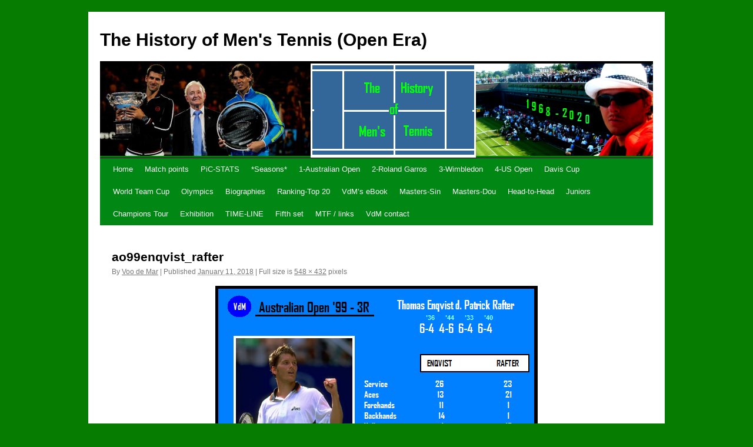

--- FILE ---
content_type: text/html; charset=UTF-8
request_url: http://voodemar.com/ao99enqvist_rafter/
body_size: 12240
content:
<!DOCTYPE html>
<html lang="en-US">
<head>
<meta charset="UTF-8" />
<title>
ao99enqvist_rafter | The History of Men&#039;s Tennis (Open Era)	</title>
<link rel="profile" href="https://gmpg.org/xfn/11" />
<link rel="stylesheet" type="text/css" media="all" href="http://voodemar.com/wp-content/themes/twentyten/style.css?ver=20190507" />
<link rel="pingback" href="http://voodemar.com/xmlrpc.php">
<meta name='robots' content='max-image-preview:large' />
<link rel="alternate" type="application/rss+xml" title="The History of Men&#039;s Tennis (Open Era) &raquo; Feed" href="http://voodemar.com/feed/" />
<link rel="alternate" type="application/rss+xml" title="The History of Men&#039;s Tennis (Open Era) &raquo; Comments Feed" href="http://voodemar.com/comments/feed/" />
<link rel="alternate" type="application/rss+xml" title="The History of Men&#039;s Tennis (Open Era) &raquo; ao99enqvist_rafter Comments Feed" href="http://voodemar.com/feed/?attachment_id=20651" />
<link rel="alternate" title="oEmbed (JSON)" type="application/json+oembed" href="http://voodemar.com/wp-json/oembed/1.0/embed?url=http%3A%2F%2Fvoodemar.com%2Fao99enqvist_rafter%2F" />
<link rel="alternate" title="oEmbed (XML)" type="text/xml+oembed" href="http://voodemar.com/wp-json/oembed/1.0/embed?url=http%3A%2F%2Fvoodemar.com%2Fao99enqvist_rafter%2F&#038;format=xml" />
<style id='wp-img-auto-sizes-contain-inline-css' type='text/css'>
img:is([sizes=auto i],[sizes^="auto," i]){contain-intrinsic-size:3000px 1500px}
/*# sourceURL=wp-img-auto-sizes-contain-inline-css */
</style>
<style id='wp-emoji-styles-inline-css' type='text/css'>

	img.wp-smiley, img.emoji {
		display: inline !important;
		border: none !important;
		box-shadow: none !important;
		height: 1em !important;
		width: 1em !important;
		margin: 0 0.07em !important;
		vertical-align: -0.1em !important;
		background: none !important;
		padding: 0 !important;
	}
/*# sourceURL=wp-emoji-styles-inline-css */
</style>
<style id='wp-block-library-inline-css' type='text/css'>
:root{--wp-block-synced-color:#7a00df;--wp-block-synced-color--rgb:122,0,223;--wp-bound-block-color:var(--wp-block-synced-color);--wp-editor-canvas-background:#ddd;--wp-admin-theme-color:#007cba;--wp-admin-theme-color--rgb:0,124,186;--wp-admin-theme-color-darker-10:#006ba1;--wp-admin-theme-color-darker-10--rgb:0,107,160.5;--wp-admin-theme-color-darker-20:#005a87;--wp-admin-theme-color-darker-20--rgb:0,90,135;--wp-admin-border-width-focus:2px}@media (min-resolution:192dpi){:root{--wp-admin-border-width-focus:1.5px}}.wp-element-button{cursor:pointer}:root .has-very-light-gray-background-color{background-color:#eee}:root .has-very-dark-gray-background-color{background-color:#313131}:root .has-very-light-gray-color{color:#eee}:root .has-very-dark-gray-color{color:#313131}:root .has-vivid-green-cyan-to-vivid-cyan-blue-gradient-background{background:linear-gradient(135deg,#00d084,#0693e3)}:root .has-purple-crush-gradient-background{background:linear-gradient(135deg,#34e2e4,#4721fb 50%,#ab1dfe)}:root .has-hazy-dawn-gradient-background{background:linear-gradient(135deg,#faaca8,#dad0ec)}:root .has-subdued-olive-gradient-background{background:linear-gradient(135deg,#fafae1,#67a671)}:root .has-atomic-cream-gradient-background{background:linear-gradient(135deg,#fdd79a,#004a59)}:root .has-nightshade-gradient-background{background:linear-gradient(135deg,#330968,#31cdcf)}:root .has-midnight-gradient-background{background:linear-gradient(135deg,#020381,#2874fc)}:root{--wp--preset--font-size--normal:16px;--wp--preset--font-size--huge:42px}.has-regular-font-size{font-size:1em}.has-larger-font-size{font-size:2.625em}.has-normal-font-size{font-size:var(--wp--preset--font-size--normal)}.has-huge-font-size{font-size:var(--wp--preset--font-size--huge)}.has-text-align-center{text-align:center}.has-text-align-left{text-align:left}.has-text-align-right{text-align:right}.has-fit-text{white-space:nowrap!important}#end-resizable-editor-section{display:none}.aligncenter{clear:both}.items-justified-left{justify-content:flex-start}.items-justified-center{justify-content:center}.items-justified-right{justify-content:flex-end}.items-justified-space-between{justify-content:space-between}.screen-reader-text{border:0;clip-path:inset(50%);height:1px;margin:-1px;overflow:hidden;padding:0;position:absolute;width:1px;word-wrap:normal!important}.screen-reader-text:focus{background-color:#ddd;clip-path:none;color:#444;display:block;font-size:1em;height:auto;left:5px;line-height:normal;padding:15px 23px 14px;text-decoration:none;top:5px;width:auto;z-index:100000}html :where(.has-border-color){border-style:solid}html :where([style*=border-top-color]){border-top-style:solid}html :where([style*=border-right-color]){border-right-style:solid}html :where([style*=border-bottom-color]){border-bottom-style:solid}html :where([style*=border-left-color]){border-left-style:solid}html :where([style*=border-width]){border-style:solid}html :where([style*=border-top-width]){border-top-style:solid}html :where([style*=border-right-width]){border-right-style:solid}html :where([style*=border-bottom-width]){border-bottom-style:solid}html :where([style*=border-left-width]){border-left-style:solid}html :where(img[class*=wp-image-]){height:auto;max-width:100%}:where(figure){margin:0 0 1em}html :where(.is-position-sticky){--wp-admin--admin-bar--position-offset:var(--wp-admin--admin-bar--height,0px)}@media screen and (max-width:600px){html :where(.is-position-sticky){--wp-admin--admin-bar--position-offset:0px}}

/*# sourceURL=wp-block-library-inline-css */
</style><style id='global-styles-inline-css' type='text/css'>
:root{--wp--preset--aspect-ratio--square: 1;--wp--preset--aspect-ratio--4-3: 4/3;--wp--preset--aspect-ratio--3-4: 3/4;--wp--preset--aspect-ratio--3-2: 3/2;--wp--preset--aspect-ratio--2-3: 2/3;--wp--preset--aspect-ratio--16-9: 16/9;--wp--preset--aspect-ratio--9-16: 9/16;--wp--preset--color--black: #000;--wp--preset--color--cyan-bluish-gray: #abb8c3;--wp--preset--color--white: #fff;--wp--preset--color--pale-pink: #f78da7;--wp--preset--color--vivid-red: #cf2e2e;--wp--preset--color--luminous-vivid-orange: #ff6900;--wp--preset--color--luminous-vivid-amber: #fcb900;--wp--preset--color--light-green-cyan: #7bdcb5;--wp--preset--color--vivid-green-cyan: #00d084;--wp--preset--color--pale-cyan-blue: #8ed1fc;--wp--preset--color--vivid-cyan-blue: #0693e3;--wp--preset--color--vivid-purple: #9b51e0;--wp--preset--color--blue: #0066cc;--wp--preset--color--medium-gray: #666;--wp--preset--color--light-gray: #f1f1f1;--wp--preset--gradient--vivid-cyan-blue-to-vivid-purple: linear-gradient(135deg,rgb(6,147,227) 0%,rgb(155,81,224) 100%);--wp--preset--gradient--light-green-cyan-to-vivid-green-cyan: linear-gradient(135deg,rgb(122,220,180) 0%,rgb(0,208,130) 100%);--wp--preset--gradient--luminous-vivid-amber-to-luminous-vivid-orange: linear-gradient(135deg,rgb(252,185,0) 0%,rgb(255,105,0) 100%);--wp--preset--gradient--luminous-vivid-orange-to-vivid-red: linear-gradient(135deg,rgb(255,105,0) 0%,rgb(207,46,46) 100%);--wp--preset--gradient--very-light-gray-to-cyan-bluish-gray: linear-gradient(135deg,rgb(238,238,238) 0%,rgb(169,184,195) 100%);--wp--preset--gradient--cool-to-warm-spectrum: linear-gradient(135deg,rgb(74,234,220) 0%,rgb(151,120,209) 20%,rgb(207,42,186) 40%,rgb(238,44,130) 60%,rgb(251,105,98) 80%,rgb(254,248,76) 100%);--wp--preset--gradient--blush-light-purple: linear-gradient(135deg,rgb(255,206,236) 0%,rgb(152,150,240) 100%);--wp--preset--gradient--blush-bordeaux: linear-gradient(135deg,rgb(254,205,165) 0%,rgb(254,45,45) 50%,rgb(107,0,62) 100%);--wp--preset--gradient--luminous-dusk: linear-gradient(135deg,rgb(255,203,112) 0%,rgb(199,81,192) 50%,rgb(65,88,208) 100%);--wp--preset--gradient--pale-ocean: linear-gradient(135deg,rgb(255,245,203) 0%,rgb(182,227,212) 50%,rgb(51,167,181) 100%);--wp--preset--gradient--electric-grass: linear-gradient(135deg,rgb(202,248,128) 0%,rgb(113,206,126) 100%);--wp--preset--gradient--midnight: linear-gradient(135deg,rgb(2,3,129) 0%,rgb(40,116,252) 100%);--wp--preset--font-size--small: 13px;--wp--preset--font-size--medium: 20px;--wp--preset--font-size--large: 36px;--wp--preset--font-size--x-large: 42px;--wp--preset--spacing--20: 0.44rem;--wp--preset--spacing--30: 0.67rem;--wp--preset--spacing--40: 1rem;--wp--preset--spacing--50: 1.5rem;--wp--preset--spacing--60: 2.25rem;--wp--preset--spacing--70: 3.38rem;--wp--preset--spacing--80: 5.06rem;--wp--preset--shadow--natural: 6px 6px 9px rgba(0, 0, 0, 0.2);--wp--preset--shadow--deep: 12px 12px 50px rgba(0, 0, 0, 0.4);--wp--preset--shadow--sharp: 6px 6px 0px rgba(0, 0, 0, 0.2);--wp--preset--shadow--outlined: 6px 6px 0px -3px rgb(255, 255, 255), 6px 6px rgb(0, 0, 0);--wp--preset--shadow--crisp: 6px 6px 0px rgb(0, 0, 0);}:where(.is-layout-flex){gap: 0.5em;}:where(.is-layout-grid){gap: 0.5em;}body .is-layout-flex{display: flex;}.is-layout-flex{flex-wrap: wrap;align-items: center;}.is-layout-flex > :is(*, div){margin: 0;}body .is-layout-grid{display: grid;}.is-layout-grid > :is(*, div){margin: 0;}:where(.wp-block-columns.is-layout-flex){gap: 2em;}:where(.wp-block-columns.is-layout-grid){gap: 2em;}:where(.wp-block-post-template.is-layout-flex){gap: 1.25em;}:where(.wp-block-post-template.is-layout-grid){gap: 1.25em;}.has-black-color{color: var(--wp--preset--color--black) !important;}.has-cyan-bluish-gray-color{color: var(--wp--preset--color--cyan-bluish-gray) !important;}.has-white-color{color: var(--wp--preset--color--white) !important;}.has-pale-pink-color{color: var(--wp--preset--color--pale-pink) !important;}.has-vivid-red-color{color: var(--wp--preset--color--vivid-red) !important;}.has-luminous-vivid-orange-color{color: var(--wp--preset--color--luminous-vivid-orange) !important;}.has-luminous-vivid-amber-color{color: var(--wp--preset--color--luminous-vivid-amber) !important;}.has-light-green-cyan-color{color: var(--wp--preset--color--light-green-cyan) !important;}.has-vivid-green-cyan-color{color: var(--wp--preset--color--vivid-green-cyan) !important;}.has-pale-cyan-blue-color{color: var(--wp--preset--color--pale-cyan-blue) !important;}.has-vivid-cyan-blue-color{color: var(--wp--preset--color--vivid-cyan-blue) !important;}.has-vivid-purple-color{color: var(--wp--preset--color--vivid-purple) !important;}.has-black-background-color{background-color: var(--wp--preset--color--black) !important;}.has-cyan-bluish-gray-background-color{background-color: var(--wp--preset--color--cyan-bluish-gray) !important;}.has-white-background-color{background-color: var(--wp--preset--color--white) !important;}.has-pale-pink-background-color{background-color: var(--wp--preset--color--pale-pink) !important;}.has-vivid-red-background-color{background-color: var(--wp--preset--color--vivid-red) !important;}.has-luminous-vivid-orange-background-color{background-color: var(--wp--preset--color--luminous-vivid-orange) !important;}.has-luminous-vivid-amber-background-color{background-color: var(--wp--preset--color--luminous-vivid-amber) !important;}.has-light-green-cyan-background-color{background-color: var(--wp--preset--color--light-green-cyan) !important;}.has-vivid-green-cyan-background-color{background-color: var(--wp--preset--color--vivid-green-cyan) !important;}.has-pale-cyan-blue-background-color{background-color: var(--wp--preset--color--pale-cyan-blue) !important;}.has-vivid-cyan-blue-background-color{background-color: var(--wp--preset--color--vivid-cyan-blue) !important;}.has-vivid-purple-background-color{background-color: var(--wp--preset--color--vivid-purple) !important;}.has-black-border-color{border-color: var(--wp--preset--color--black) !important;}.has-cyan-bluish-gray-border-color{border-color: var(--wp--preset--color--cyan-bluish-gray) !important;}.has-white-border-color{border-color: var(--wp--preset--color--white) !important;}.has-pale-pink-border-color{border-color: var(--wp--preset--color--pale-pink) !important;}.has-vivid-red-border-color{border-color: var(--wp--preset--color--vivid-red) !important;}.has-luminous-vivid-orange-border-color{border-color: var(--wp--preset--color--luminous-vivid-orange) !important;}.has-luminous-vivid-amber-border-color{border-color: var(--wp--preset--color--luminous-vivid-amber) !important;}.has-light-green-cyan-border-color{border-color: var(--wp--preset--color--light-green-cyan) !important;}.has-vivid-green-cyan-border-color{border-color: var(--wp--preset--color--vivid-green-cyan) !important;}.has-pale-cyan-blue-border-color{border-color: var(--wp--preset--color--pale-cyan-blue) !important;}.has-vivid-cyan-blue-border-color{border-color: var(--wp--preset--color--vivid-cyan-blue) !important;}.has-vivid-purple-border-color{border-color: var(--wp--preset--color--vivid-purple) !important;}.has-vivid-cyan-blue-to-vivid-purple-gradient-background{background: var(--wp--preset--gradient--vivid-cyan-blue-to-vivid-purple) !important;}.has-light-green-cyan-to-vivid-green-cyan-gradient-background{background: var(--wp--preset--gradient--light-green-cyan-to-vivid-green-cyan) !important;}.has-luminous-vivid-amber-to-luminous-vivid-orange-gradient-background{background: var(--wp--preset--gradient--luminous-vivid-amber-to-luminous-vivid-orange) !important;}.has-luminous-vivid-orange-to-vivid-red-gradient-background{background: var(--wp--preset--gradient--luminous-vivid-orange-to-vivid-red) !important;}.has-very-light-gray-to-cyan-bluish-gray-gradient-background{background: var(--wp--preset--gradient--very-light-gray-to-cyan-bluish-gray) !important;}.has-cool-to-warm-spectrum-gradient-background{background: var(--wp--preset--gradient--cool-to-warm-spectrum) !important;}.has-blush-light-purple-gradient-background{background: var(--wp--preset--gradient--blush-light-purple) !important;}.has-blush-bordeaux-gradient-background{background: var(--wp--preset--gradient--blush-bordeaux) !important;}.has-luminous-dusk-gradient-background{background: var(--wp--preset--gradient--luminous-dusk) !important;}.has-pale-ocean-gradient-background{background: var(--wp--preset--gradient--pale-ocean) !important;}.has-electric-grass-gradient-background{background: var(--wp--preset--gradient--electric-grass) !important;}.has-midnight-gradient-background{background: var(--wp--preset--gradient--midnight) !important;}.has-small-font-size{font-size: var(--wp--preset--font-size--small) !important;}.has-medium-font-size{font-size: var(--wp--preset--font-size--medium) !important;}.has-large-font-size{font-size: var(--wp--preset--font-size--large) !important;}.has-x-large-font-size{font-size: var(--wp--preset--font-size--x-large) !important;}
/*# sourceURL=global-styles-inline-css */
</style>

<style id='classic-theme-styles-inline-css' type='text/css'>
/*! This file is auto-generated */
.wp-block-button__link{color:#fff;background-color:#32373c;border-radius:9999px;box-shadow:none;text-decoration:none;padding:calc(.667em + 2px) calc(1.333em + 2px);font-size:1.125em}.wp-block-file__button{background:#32373c;color:#fff;text-decoration:none}
/*# sourceURL=/wp-includes/css/classic-themes.min.css */
</style>
<link rel='stylesheet' id='wp-pagenavi-css' href='http://voodemar.com/wp-content/plugins/wp-pagenavi/pagenavi-css.css?ver=2.70' type='text/css' media='all' />
<link rel='stylesheet' id='twentyten-block-style-css' href='http://voodemar.com/wp-content/themes/twentyten/blocks.css?ver=20181218' type='text/css' media='all' />
<style id='akismet-widget-style-inline-css' type='text/css'>

			.a-stats {
				--akismet-color-mid-green: #357b49;
				--akismet-color-white: #fff;
				--akismet-color-light-grey: #f6f7f7;

				max-width: 350px;
				width: auto;
			}

			.a-stats * {
				all: unset;
				box-sizing: border-box;
			}

			.a-stats strong {
				font-weight: 600;
			}

			.a-stats a.a-stats__link,
			.a-stats a.a-stats__link:visited,
			.a-stats a.a-stats__link:active {
				background: var(--akismet-color-mid-green);
				border: none;
				box-shadow: none;
				border-radius: 8px;
				color: var(--akismet-color-white);
				cursor: pointer;
				display: block;
				font-family: -apple-system, BlinkMacSystemFont, 'Segoe UI', 'Roboto', 'Oxygen-Sans', 'Ubuntu', 'Cantarell', 'Helvetica Neue', sans-serif;
				font-weight: 500;
				padding: 12px;
				text-align: center;
				text-decoration: none;
				transition: all 0.2s ease;
			}

			/* Extra specificity to deal with TwentyTwentyOne focus style */
			.widget .a-stats a.a-stats__link:focus {
				background: var(--akismet-color-mid-green);
				color: var(--akismet-color-white);
				text-decoration: none;
			}

			.a-stats a.a-stats__link:hover {
				filter: brightness(110%);
				box-shadow: 0 4px 12px rgba(0, 0, 0, 0.06), 0 0 2px rgba(0, 0, 0, 0.16);
			}

			.a-stats .count {
				color: var(--akismet-color-white);
				display: block;
				font-size: 1.5em;
				line-height: 1.4;
				padding: 0 13px;
				white-space: nowrap;
			}
		
/*# sourceURL=akismet-widget-style-inline-css */
</style>
<link rel="https://api.w.org/" href="http://voodemar.com/wp-json/" /><link rel="alternate" title="JSON" type="application/json" href="http://voodemar.com/wp-json/wp/v2/media/20651" /><link rel="EditURI" type="application/rsd+xml" title="RSD" href="http://voodemar.com/xmlrpc.php?rsd" />
<meta name="generator" content="WordPress 6.9" />
<link rel="canonical" href="http://voodemar.com/ao99enqvist_rafter/" />
<link rel='shortlink' href='http://wp.me/a1jUCE-5n5' />
<style type="text/css" id="custom-background-css">
body.custom-background { background-color: #067c00; }
</style>
			<style type="text/css" id="wp-custom-css">
			/* Change the color of the "PiC-STATS" menu item with higher specificity */
.menu-item a[href="https://voodemar.com/pic-stats/"] {
    color: red !important;
}/* Change the font color of the Tagline */
.site-description {
    color: #00FF00; 
/* Change font color for search */
.search-form input[type="text"] {
    color: #000; 
}		</style>
		</head>

<body class="attachment wp-singular attachment-template-default single single-attachment postid-20651 attachmentid-20651 attachment-bmp custom-background wp-theme-twentyten">
<div id="wrapper" class="hfeed">
	<div id="header">
		<div id="masthead">
			<div id="branding" role="banner">
								<div id="site-title">
					<span>
						<a href="http://voodemar.com/" title="The History of Men&#039;s Tennis (Open Era)" rel="home">The History of Men&#039;s Tennis (Open Era)</a>
					</span>
				</div>
				<div id="site-description">Voo de Mar</div>

									<img src="http://voodemar.com/wp-content/uploads/2020/11/cropped-2020_.bmp" width="940" height="160" alt="" />
								</div><!-- #branding -->

			<div id="access" role="navigation">
								<div class="skip-link screen-reader-text"><a href="#content" title="Skip to content">Skip to content</a></div>
				<div class="menu"><ul>
<li ><a href="http://voodemar.com/">Home</a></li><li class="page_item page-item-21542 page_item_has_children"><a href="http://voodemar.com/match-points-2/">Match points</a>
<ul class='children'>
	<li class="page_item page-item-21544"><a href="http://voodemar.com/match-points-2/2009-2000/">2009-2000</a></li>
	<li class="page_item page-item-21546"><a href="http://voodemar.com/match-points-2/2019-2010/">2019-2010</a></li>
	<li class="page_item page-item-21664"><a href="http://voodemar.com/match-points-2/2020-2/">2021-2020</a></li>
</ul>
</li>
<li class="page_item page-item-21502 page_item_has_children"><a href="http://voodemar.com/pic-stats/">PiC-STATS</a>
<ul class='children'>
	<li class="page_item page-item-21518"><a href="http://voodemar.com/pic-stats/1989-1974/">1989-1974</a></li>
	<li class="page_item page-item-21512"><a href="http://voodemar.com/pic-stats/1999-1990/">1999-1990</a></li>
	<li class="page_item page-item-21510"><a href="http://voodemar.com/pic-stats/2009-2000/">2009-2000</a></li>
	<li class="page_item page-item-21508"><a href="http://voodemar.com/pic-stats/2019-2010/">2019-2010</a></li>
	<li class="page_item page-item-21763"><a href="http://voodemar.com/pic-stats/2020-2/">2026-2020</a></li>
</ul>
</li>
<li class="page_item page-item-7116 page_item_has_children"><a href="http://voodemar.com/seasons/">*Seasons*</a>
<ul class='children'>
	<li class="page_item page-item-7315"><a href="http://voodemar.com/seasons/2010-2/">2010 timeline</a></li>
	<li class="page_item page-item-1257"><a href="http://voodemar.com/seasons/11-2/">2011 &#8211; FULL</a></li>
	<li class="page_item page-item-6155"><a href="http://voodemar.com/seasons/12-season/">2012 &#8211; FULL</a></li>
	<li class="page_item page-item-11618"><a href="http://voodemar.com/seasons/2013-2/">2013 &#8211; first half</a></li>
	<li class="page_item page-item-18401"><a href="http://voodemar.com/seasons/2014-2/">2014 timeline</a></li>
	<li class="page_item page-item-19545"><a href="http://voodemar.com/seasons/2015-timeline/">2015 timeline</a></li>
	<li class="page_item page-item-25992"><a href="http://voodemar.com/seasons/2023-1993/">2023 (1993)</a></li>
</ul>
</li>
<li class="page_item page-item-602 page_item_has_children"><a href="http://voodemar.com/ao/">1-Australian Open</a>
<ul class='children'>
	<li class="page_item page-item-11534"><a href="http://voodemar.com/ao/1969-1979-summary/">1969-1979 (AO summary)</a></li>
	<li class="page_item page-item-7489"><a href="http://voodemar.com/ao/1980-1987/">1980-1987 (finals)</a></li>
	<li class="page_item page-item-11766"><a href="http://voodemar.com/ao/1988-2/">1988 &#8211; 1989, Australian Open</a></li>
	<li class="page_item page-item-11563"><a href="http://voodemar.com/ao/1990-2/">1990 &#8211; 1991, Australian Open</a></li>
	<li class="page_item page-item-7372"><a href="http://voodemar.com/ao/1992-2/">1992 &#8211; 1993, Australian Open</a></li>
	<li class="page_item page-item-9586"><a href="http://voodemar.com/ao/1994-2/">1994 &#8211; 1995, Australian Open</a></li>
	<li class="page_item page-item-10524"><a href="http://voodemar.com/ao/1996-2/">1996 &#8211; 1997, Australian Open</a></li>
	<li class="page_item page-item-7272"><a href="http://voodemar.com/ao/1998-2/">1998 &#8211; 1999, Australian Open</a></li>
	<li class="page_item page-item-13840"><a href="http://voodemar.com/ao/australian-open-2000/">2000 &#8211; 2001, Australian Open</a></li>
	<li class="page_item page-item-11068"><a href="http://voodemar.com/ao/ao2003/">2002 &#8211; 2003, Australian Open</a></li>
	<li class="page_item page-item-15600"><a href="http://voodemar.com/ao/2004-2005-australian-open/">2004 &#8211; 2005, Australian Open</a></li>
	<li class="page_item page-item-11628"><a href="http://voodemar.com/ao/2006-3/">2006 &#8211; 2007, Australian Open</a></li>
	<li class="page_item page-item-11707"><a href="http://voodemar.com/ao/2008-2/">2008, Australian Open</a></li>
	<li class="page_item page-item-16014"><a href="http://voodemar.com/ao/2009-australian-open/">2009, Australian Open</a></li>
	<li class="page_item page-item-16212"><a href="http://voodemar.com/ao/2010-australian-open/">2010, Australian Open</a></li>
	<li class="page_item page-item-16814"><a href="http://voodemar.com/ao/2011-2013-australian-open/">2011 &#8211; 2013, Australian Open</a></li>
	<li class="page_item page-item-17175"><a href="http://voodemar.com/ao/australian-open/">2014, Australian Open</a></li>
	<li class="page_item page-item-18547"><a href="http://voodemar.com/ao/2015-australian-open/">2015, Australian Open</a></li>
	<li class="page_item page-item-19667"><a href="http://voodemar.com/ao/2016-australian-open/">2016, Australian Open</a></li>
	<li class="page_item page-item-20534"><a href="http://voodemar.com/ao/2017-australian-open/">2017, Australian Open</a></li>
	<li class="page_item page-item-20677"><a href="http://voodemar.com/ao/australian-open-2018/">2018, Australian Open</a></li>
	<li class="page_item page-item-21210"><a href="http://voodemar.com/ao/2019-australian-open/">2019, Australian Open</a></li>
	<li class="page_item page-item-21811"><a href="http://voodemar.com/ao/2020-australian-open/">2020, Australian Open</a></li>
</ul>
</li>
<li class="page_item page-item-1898 page_item_has_children"><a href="http://voodemar.com/rg/">2-Roland Garros</a>
<ul class='children'>
	<li class="page_item page-item-11398"><a href="http://voodemar.com/rg/1968-1979-summary/">1968-1979 (RG summary)</a></li>
	<li class="page_item page-item-11866"><a href="http://voodemar.com/rg/1980-2/">1980 &#8211; 1981, Roland Garros</a></li>
	<li class="page_item page-item-7120"><a href="http://voodemar.com/rg/roland-garros-80-83/">1982 &#8211; 1983, Roland Garros</a></li>
	<li class="page_item page-item-11170"><a href="http://voodemar.com/rg/1985-2/">1984 &#8211; 1985, Roland Garros</a></li>
	<li class="page_item page-item-12394"><a href="http://voodemar.com/rg/1986-2/">1986 &#8211; 1987, Roland Garros</a></li>
	<li class="page_item page-item-7250"><a href="http://voodemar.com/rg/1989-2/">1988 &#8211; 1989, Roland Garros</a></li>
	<li class="page_item page-item-7676"><a href="http://voodemar.com/rg/1990-2/">1990 &#8211; 1991, Roland Garros</a></li>
	<li class="page_item page-item-7658"><a href="http://voodemar.com/rg/1993-2/">1992 &#8211; 1993, Roland Garros</a></li>
	<li class="page_item page-item-9927"><a href="http://voodemar.com/rg/1995-2/">1994 &#8211; 1995, Roland Garros</a></li>
	<li class="page_item page-item-7670"><a href="http://voodemar.com/rg/1997-2/">1996 &#8211; 1997, Roland Garros</a></li>
	<li class="page_item page-item-11020"><a href="http://voodemar.com/rg/1998-2/">1998 &#8211; 1999, Roland Garros</a></li>
	<li class="page_item page-item-12119"><a href="http://voodemar.com/rg/2000-2/">2000 &#8211; 2001, Roland Garros</a></li>
	<li class="page_item page-item-10423"><a href="http://voodemar.com/rg/2003-2/">2002 &#8211; 2003, Roland Garros</a></li>
	<li class="page_item page-item-12806"><a href="http://voodemar.com/rg/2005-roland-garros/">2004 &#8211; 2005, Roland Garros</a></li>
	<li class="page_item page-item-14371"><a href="http://voodemar.com/rg/2006-roland-garros/">2006 &#8211; 2007, Roland Garros</a></li>
	<li class="page_item page-item-14442"><a href="http://voodemar.com/rg/2008-roland-garros/">2008, Roland Garros</a></li>
	<li class="page_item page-item-16082"><a href="http://voodemar.com/rg/2009-roland-garros/">2009, Roland Garros</a></li>
	<li class="page_item page-item-16281"><a href="http://voodemar.com/rg/2010-roland-garros/">2010, Roland Garros</a></li>
	<li class="page_item page-item-16830"><a href="http://voodemar.com/rg/2011-2013-roland-garros/">2011 &#8211; 2013, Roland Garros</a></li>
	<li class="page_item page-item-17535"><a href="http://voodemar.com/rg/2014-roland-garros/">2014, Roland Garros</a></li>
	<li class="page_item page-item-18939"><a href="http://voodemar.com/rg/2015-roland-garros/">2015, Roland Garros</a></li>
	<li class="page_item page-item-20128"><a href="http://voodemar.com/rg/2016-roland-garros/">2016, Roland Garros</a></li>
	<li class="page_item page-item-20565"><a href="http://voodemar.com/rg/2017-roland-garros/">2017, Roland Garros</a></li>
	<li class="page_item page-item-20859"><a href="http://voodemar.com/rg/20859-2/">2018, Roland Garros</a></li>
	<li class="page_item page-item-21394"><a href="http://voodemar.com/rg/2019-roland-garros/">2019, Roland Garros</a></li>
	<li class="page_item page-item-23494"><a href="http://voodemar.com/rg/2020-roland-garros/">2020, Roland Garros</a></li>
</ul>
</li>
<li class="page_item page-item-2631 page_item_has_children"><a href="http://voodemar.com/wb/">3-Wimbledon</a>
<ul class='children'>
	<li class="page_item page-item-12326"><a href="http://voodemar.com/wb/1968-79-summary/">1968-1979 (WB summary)</a></li>
	<li class="page_item page-item-7550"><a href="http://voodemar.com/wb/1980-2/">1980 &#8211; 1981, Wimbledon</a></li>
	<li class="page_item page-item-11113"><a href="http://voodemar.com/wb/1982-2/">1982 &#8211; 1983, Wimbledon</a></li>
	<li class="page_item page-item-7742"><a href="http://voodemar.com/wb/1985-2/">1984 &#8211; 1985, Wimbledon</a></li>
	<li class="page_item page-item-7124"><a href="http://voodemar.com/wb/1987-2/">1986 &#8211; 1987, Wimbledon</a></li>
	<li class="page_item page-item-10886"><a href="http://voodemar.com/wb/1988-2/">1988 &#8211; 1989, Wimbledon</a></li>
	<li class="page_item page-item-9099"><a href="http://voodemar.com/wb/1991-2/">1990 &#8211; 1991, Wimbledon</a></li>
	<li class="page_item page-item-12439"><a href="http://voodemar.com/wb/1992-2/">1992 &#8211; 1993, Wimbledon</a></li>
	<li class="page_item page-item-13485"><a href="http://voodemar.com/wb/1994-wimbledon/">1994 &#8211; 1995, Wimbledon</a></li>
	<li class="page_item page-item-8678"><a href="http://voodemar.com/wb/1996-2/">1996 &#8211; 1997, Wimbledon</a></li>
	<li class="page_item page-item-7262"><a href="http://voodemar.com/wb/1998-2/">1998 &#8211; 1999, Wimbledon</a></li>
	<li class="page_item page-item-15756"><a href="http://voodemar.com/wb/2000-2001-wimbledon/">2000 &#8211; 2001, Wimbledon</a></li>
	<li class="page_item page-item-11469"><a href="http://voodemar.com/wb/2003-2/">2002 &#8211; 2003, Wimbledon</a></li>
	<li class="page_item page-item-12855"><a href="http://voodemar.com/wb/2004-2005-wimbledon/">2004 &#8211; 2005, Wimbledon</a></li>
	<li class="page_item page-item-14829"><a href="http://voodemar.com/wb/2006-2007-wimbledon/">2006 &#8211; 2007, Wimbledon</a></li>
	<li class="page_item page-item-14894"><a href="http://voodemar.com/wb/2008-wimbledon/">2008, Wimbledon</a></li>
	<li class="page_item page-item-16153"><a href="http://voodemar.com/wb/2009-wimbledon/">2009, Wimbledon</a></li>
	<li class="page_item page-item-16300"><a href="http://voodemar.com/wb/2010-wimbledon/">2010, Wimbledon</a></li>
	<li class="page_item page-item-16848"><a href="http://voodemar.com/wb/2011-2013-wimbledon/">2011 &#8211; 2013, Wimbledon</a></li>
	<li class="page_item page-item-17683"><a href="http://voodemar.com/wb/2014-wimbledon/">2014, Wimbledon</a></li>
	<li class="page_item page-item-19054"><a href="http://voodemar.com/wb/2015-wimbledon/">2015, Wimbledon</a></li>
	<li class="page_item page-item-20157"><a href="http://voodemar.com/wb/2016-wimbledon/">2016, Wimbledon</a></li>
	<li class="page_item page-item-20590"><a href="http://voodemar.com/wb/2017-wimbledon/">2017, Wimbledon</a></li>
	<li class="page_item page-item-20887"><a href="http://voodemar.com/wb/2018-wimbledon/">2018, Wimbledon</a></li>
	<li class="page_item page-item-21422"><a href="http://voodemar.com/wb/2019-wimbledon/">2019, Wimbledon</a></li>
</ul>
</li>
<li class="page_item page-item-3186 page_item_has_children"><a href="http://voodemar.com/uo/">4-US Open</a>
<ul class='children'>
	<li class="page_item page-item-12306"><a href="http://voodemar.com/uo/1968-1979-summary/">1968-1979 (UO summary)</a></li>
	<li class="page_item page-item-10223"><a href="http://voodemar.com/uo/1981-2/">1980 &#8211; 1981, US Open</a></li>
	<li class="page_item page-item-7258"><a href="http://voodemar.com/uo/1983-2/">1982 &#8211; 1983, US Open</a></li>
	<li class="page_item page-item-7680"><a href="http://voodemar.com/uo/1984-2/">1984 &#8211; 1985, US Open</a></li>
	<li class="page_item page-item-9140"><a href="http://voodemar.com/uo/1986-2/">1986 &#8211; 1987, US Open</a></li>
	<li class="page_item page-item-12560"><a href="http://voodemar.com/uo/1989-2/">1988 &#8211; 1989, US Open</a></li>
	<li class="page_item page-item-8762"><a href="http://voodemar.com/uo/1990-9/">1990 &#8211; 1991, US Open</a></li>
	<li class="page_item page-item-12272"><a href="http://voodemar.com/uo/1993-2/">1992 &#8211; 1993, US Open</a></li>
	<li class="page_item page-item-11200"><a href="http://voodemar.com/uo/1994-2/">1994 &#8211; 1995, US Open</a></li>
	<li class="page_item page-item-7890"><a href="http://voodemar.com/uo/1997-2/">1996 &#8211; 1997, US Open</a></li>
	<li class="page_item page-item-7127"><a href="http://voodemar.com/uo/1999-2/">1998 &#8211; 1999, US Open</a></li>
	<li class="page_item page-item-13181"><a href="http://voodemar.com/uo/2000-us-open/">2000 &#8211; 2001, US Open</a></li>
	<li class="page_item page-item-9458"><a href="http://voodemar.com/uo/2003-2/">2002 &#8211; 2003, US Open</a></li>
	<li class="page_item page-item-15164"><a href="http://voodemar.com/uo/us-open-2004/">2004 &#8211; 2005, US Open</a></li>
	<li class="page_item page-item-15289"><a href="http://voodemar.com/uo/2007-us-open/">2006 &#8211; 2007, US Open</a></li>
	<li class="page_item page-item-15326"><a href="http://voodemar.com/uo/2008-us-open/">2008, US Open</a></li>
	<li class="page_item page-item-15378"><a href="http://voodemar.com/uo/2009-us-open/">2009, US Open</a></li>
	<li class="page_item page-item-16307"><a href="http://voodemar.com/uo/2010-us-open/">2010, US Open</a></li>
	<li class="page_item page-item-16950"><a href="http://voodemar.com/uo/2011-2013-us-open/">2011 &#8211; 2013, US Open</a></li>
	<li class="page_item page-item-17954"><a href="http://voodemar.com/uo/2014-us-open/">2014, US Open</a></li>
	<li class="page_item page-item-19245"><a href="http://voodemar.com/uo/2015-us-open/">2015, US Open</a></li>
	<li class="page_item page-item-20192"><a href="http://voodemar.com/uo/2016-us-open/">2016, US Open</a></li>
	<li class="page_item page-item-20617"><a href="http://voodemar.com/uo/2017-us-open/">2017, US Open</a></li>
	<li class="page_item page-item-20961"><a href="http://voodemar.com/uo/2018-us-open/">2018, US Open</a></li>
	<li class="page_item page-item-21571"><a href="http://voodemar.com/uo/2019-us-open/">2019, US Open</a></li>
	<li class="page_item page-item-23191"><a href="http://voodemar.com/uo/us-open-2020/">2020, US Open</a></li>
</ul>
</li>
<li class="page_item page-item-194 page_item_has_children"><a href="http://voodemar.com/dc/">Davis Cup</a>
<ul class='children'>
	<li class="page_item page-item-21140"><a href="http://voodemar.com/dc/1968-1979/">1968-1979</a></li>
	<li class="page_item page-item-21142"><a href="http://voodemar.com/dc/1980-1989/">1980-1989</a></li>
	<li class="page_item page-item-21145"><a href="http://voodemar.com/dc/1990-1999/">1990-1999</a></li>
	<li class="page_item page-item-21147"><a href="http://voodemar.com/dc/2000-2009/">2000-2009</a></li>
	<li class="page_item page-item-21149"><a href="http://voodemar.com/dc/2010-2019/">2010-2019</a></li>
</ul>
</li>
<li class="page_item page-item-275 page_item_has_children"><a href="http://voodemar.com/wtc/">World Team Cup</a>
<ul class='children'>
	<li class="page_item page-item-15009"><a href="http://voodemar.com/wtc/1978-1983/">1978-1983</a></li>
	<li class="page_item page-item-15081"><a href="http://voodemar.com/wtc/1984-1990/">1984-1990</a></li>
	<li class="page_item page-item-15058"><a href="http://voodemar.com/wtc/1991-1994/">1991-1996</a></li>
	<li class="page_item page-item-15017"><a href="http://voodemar.com/wtc/1998-2/">1997-2002</a></li>
	<li class="page_item page-item-17061"><a href="http://voodemar.com/wtc/2003-2007/">2003-2007</a></li>
	<li class="page_item page-item-17064"><a href="http://voodemar.com/wtc/2008-2012/">2008-2012</a></li>
</ul>
</li>
<li class="page_item page-item-6442 page_item_has_children"><a href="http://voodemar.com/olympics/">Olympics</a>
<ul class='children'>
	<li class="page_item page-item-7522"><a href="http://voodemar.com/olympics/1988-1992/">1988 and 1992</a></li>
	<li class="page_item page-item-7556"><a href="http://voodemar.com/olympics/1996-2000/">1996 and 2000</a></li>
	<li class="page_item page-item-7713"><a href="http://voodemar.com/olympics/2004-2008/">2004 and 2008</a></li>
</ul>
</li>
<li class="page_item page-item-3468 page_item_has_children"><a href="http://voodemar.com/pl/">Biographies</a>
<ul class='children'>
	<li class="page_item page-item-29208"><a href="http://voodemar.com/pl/born-in-the-70s/">&#8230;from J.McEnroe to Nishikori&#8230;</a></li>
	<li class="page_item page-item-33645"><a href="http://voodemar.com/pl/statistical-appendix-to-bios/">Statistical appendix to bios</a></li>
	<li class="page_item page-item-27328"><a href="http://voodemar.com/pl/swedish-power-in-the-80s/">Swedish power in the 80s (born in the 60s)</a></li>
</ul>
</li>
<li class="page_item page-item-10172 page_item_has_children"><a href="http://voodemar.com/ranking-top-20/">Ranking-Top 20</a>
<ul class='children'>
	<li class="page_item page-item-21099"><a href="http://voodemar.com/ranking-top-20/1979-1973/">1979-1973</a></li>
	<li class="page_item page-item-21117"><a href="http://voodemar.com/ranking-top-20/1989-1980/">1989-1980</a></li>
	<li class="page_item page-item-21115"><a href="http://voodemar.com/ranking-top-20/1999-1990/">1999-1990</a></li>
	<li class="page_item page-item-21113"><a href="http://voodemar.com/ranking-top-20/2009-2000/">2009-2000</a></li>
	<li class="page_item page-item-21101"><a href="http://voodemar.com/ranking-top-20/2019-2010/">2019-2010</a></li>
	<li class="page_item page-item-29122"><a href="http://voodemar.com/ranking-top-20/2023-2020/">2025-2020</a></li>
</ul>
</li>
<li class="page_item page-item-699"><a href="http://voodemar.com/ebook-2/">VdM&#8217;s eBook</a></li>
<li class="page_item page-item-4205 page_item_has_children"><a href="http://voodemar.com/masters-s/">Masters-Sin</a>
<ul class='children'>
	<li class="page_item page-item-21059"><a href="http://voodemar.com/masters-s/1970-79/">1970-1979</a></li>
	<li class="page_item page-item-21061"><a href="http://voodemar.com/masters-s/1980-89/">1980-1989</a></li>
	<li class="page_item page-item-21063"><a href="http://voodemar.com/masters-s/1990-99/">1990-1999</a></li>
	<li class="page_item page-item-21065"><a href="http://voodemar.com/masters-s/2000-09/">2000-2009</a></li>
	<li class="page_item page-item-21067"><a href="http://voodemar.com/masters-s/2010-19/">2010-2019</a></li>
	<li class="page_item page-item-21521"><a href="http://voodemar.com/masters-s/pic-stats-of-masters-1k/">Pic-stats of Masters 1K: 1986-2020</a></li>
	<li class="page_item page-item-21525"><a href="http://voodemar.com/masters-s/pic-stats-of-masters-olympics-gsc/">Pic-stats of the biggest non-Slam events</a></li>
	<li class="page_item page-item-27074"><a href="http://voodemar.com/masters-s/young-masters/">Young Masters</a></li>
</ul>
</li>
<li class="page_item page-item-4271"><a href="http://voodemar.com/masters-d/">Masters-Dou</a></li>
<li class="page_item page-item-1108"><a href="http://voodemar.com/h2h/">Head-to-Head</a></li>
<li class="page_item page-item-4129 page_item_has_children"><a href="http://voodemar.com/juniors/">Juniors</a>
<ul class='children'>
	<li class="page_item page-item-11265"><a href="http://voodemar.com/juniors/1981-1989/">&#8230;1981-1989&#8230; (results)</a></li>
	<li class="page_item page-item-11270"><a href="http://voodemar.com/juniors/1990-1999/">&#8230;1990-1999&#8230; (results)</a></li>
	<li class="page_item page-item-11274"><a href="http://voodemar.com/juniors/2000-2009/">&#8230;2000-2009&#8230; (results)</a></li>
	<li class="page_item page-item-11281"><a href="http://voodemar.com/juniors/2010-2012/">&#8230;2010-2014&#8230; (results)</a></li>
</ul>
</li>
<li class="page_item page-item-906 page_item_has_children"><a href="http://voodemar.com/ct/">Champions Tour</a>
<ul class='children'>
	<li class="page_item page-item-11247"><a href="http://voodemar.com/ct/2004-2006/">&#8230;2004-2006&#8230; (results)</a></li>
	<li class="page_item page-item-11249"><a href="http://voodemar.com/ct/2007-2009/">&#8230;2007-2009&#8230; (results)</a></li>
	<li class="page_item page-item-11251"><a href="http://voodemar.com/ct/2010-2012/">&#8230;2010-2012&#8230; (results)</a></li>
</ul>
</li>
<li class="page_item page-item-23 page_item_has_children"><a href="http://voodemar.com/exhibition/">Exhibition</a>
<ul class='children'>
	<li class="page_item page-item-11816"><a href="http://voodemar.com/exhibition/2000-2004/">Kooyong 2000-2004</a></li>
	<li class="page_item page-item-11822"><a href="http://voodemar.com/exhibition/2005-2009/">Kooyong 2005-2009</a></li>
	<li class="page_item page-item-11828"><a href="http://voodemar.com/exhibition/11828-2/">Kooyong 2010-2014</a></li>
</ul>
</li>
<li class="page_item page-item-1307 page_item_has_children"><a href="http://voodemar.com/t-line/">TIME-LINE</a>
<ul class='children'>
	<li class="page_item page-item-26193"><a href="http://voodemar.com/t-line/decade-70s/">Decade 1970s</a></li>
	<li class="page_item page-item-26195"><a href="http://voodemar.com/t-line/decade-80s/">Decade 1980s</a></li>
	<li class="page_item page-item-26199"><a href="http://voodemar.com/t-line/decade-90s/">Decade 1990s</a></li>
	<li class="page_item page-item-26202"><a href="http://voodemar.com/t-line/decade-00s/">Decade 2000s</a></li>
	<li class="page_item page-item-26205"><a href="http://voodemar.com/t-line/decade-10s/">Decade 2010s</a></li>
	<li class="page_item page-item-26328"><a href="http://voodemar.com/t-line/decade-2020s/">Decade 2020s</a></li>
	<li class="page_item page-item-16500"><a href="http://voodemar.com/t-line/stream-of-t-consciousness/">Stream of TE-coÑsc!ouSneß &#8217;13</a></li>
</ul>
</li>
<li class="page_item page-item-16"><a href="http://voodemar.com/5-setter/">Fifth set</a></li>
<li class="page_item page-item-2656"><a href="http://voodemar.com/mtf/">MTF / links</a></li>
<li class="page_item page-item-2 page_item_has_children"><a href="http://voodemar.com/about/">VdM contact</a>
<ul class='children'>
	<li class="page_item page-item-9632"><a href="http://voodemar.com/about/gallery/">VdM gallery</a></li>
</ul>
</li>
</ul></div>
			</div><!-- #access -->
		</div><!-- #masthead -->
	</div><!-- #header -->

	<div id="main">

		<div id="container" class="single-attachment">
			<div id="content" role="main">

			

				
					<div id="post-20651" class="post-20651 attachment type-attachment status-inherit hentry">
					<h2 class="entry-title">ao99enqvist_rafter</h2>

					<div class="entry-meta">
						<span class="meta-prep meta-prep-author">By</span> <span class="author vcard"><a class="url fn n" href="http://voodemar.com/author/admin/" title="View all posts by Voo de Mar" rel="author">Voo de Mar</a></span>							<span class="meta-sep">|</span>
							<span class="meta-prep meta-prep-entry-date">Published</span> <span class="entry-date"><abbr class="published" title="12:55 am">January 11, 2018</abbr></span> <span class="meta-sep">|</span> Full size is <a href="http://voodemar.com/wp-content/uploads/2018/01/ao99enqvist_rafter.bmp" title="Link to full-size image">548 &times; 432</a> pixels													</div><!-- .entry-meta -->

						<div class="entry-content">
						<div class="entry-attachment">
								<p class="attachment"><a href="http://voodemar.com/ao00arazi_escude/" title="ao99enqvist_rafter" rel="attachment">
							<img width="548" height="432" src="http://voodemar.com/wp-content/uploads/2018/01/ao99enqvist_rafter.bmp" class="attachment-900x900 size-900x900" alt="" decoding="async" fetchpriority="high" srcset="http://voodemar.com/wp-content/uploads/2018/01/ao99enqvist_rafter.bmp 548w, http://voodemar.com/wp-content/uploads/2018/01/ao99enqvist_rafter-300x236.bmp 300w" sizes="(max-width: 548px) 100vw, 548px" />							</a></p>

							<div id="nav-below" class="navigation">
							<div class="nav-previous"><a href='http://voodemar.com/ao97sampras_hrbaty/'>ao97sampras_hrbaty</a></div>
							<div class="nav-next"><a href='http://voodemar.com/ao00arazi_escude/'>ao00arazi_escude</a></div>
						</div><!-- #nav-below -->
								</div><!-- .entry-attachment -->
						<div class="entry-caption">
						</div>

		<h6>Stats of the last three sets; number of aces, double faults &#038; break points valid for the entire contest</p>
<h5>Points won by each set: [ &#8230;, 31-40, 28-24, 31-30 ]<br />
Points won directly behind the serve:<br />
31 % Enqvist – 32 of 103<br />
48 % Rafter – 39 of 81</p>
<p><em>Winners by set: </em>Enqvist &#8211; 53 (14, 11, 10, 18), Rafter &#8211; 40 (9, 11, 10, 10)</p>
<p>Rafter [4] notched his best Aussie Open result in 2001 (semifinal), but he was the main favorite to claim the title two years earlier, after withdrawal of Sampras &#038; Rios (two best players of 1998). He played really good match in the third round, but Enqvist [21] was simply on fire then. The Australian played only 3 weak service games out of 20, but the problem was that he lost his serve every time Enqvist created break points, and it happened in three different sets of that 2-hour 33-minute encounter. The Swede faced 6 out of 7 break points in the 2nd set when he committed 6 out of his 9 double faults. He was in troubles for the last time serving at 4:3 in the 4th set, led 40/15 to save a break point.</p>
		
					</div><!-- .entry-content -->

					<div class="entry-utility">
						Bookmark the <a href="http://voodemar.com/ao99enqvist_rafter/" title="Permalink to ao99enqvist_rafter" rel="bookmark">permalink</a>.											</div><!-- .entry-utility -->
				</div><!-- #post-20651 -->

		
			<div id="comments">



	<div id="respond" class="comment-respond">
		<h3 id="reply-title" class="comment-reply-title">Leave a Reply <small><a rel="nofollow" id="cancel-comment-reply-link" href="/ao99enqvist_rafter/#respond" style="display:none;">Cancel reply</a></small></h3><p class="must-log-in">You must be <a href="http://voodemar.com/wp-login.php?redirect_to=http%3A%2F%2Fvoodemar.com%2Fao99enqvist_rafter%2F">logged in</a> to post a comment.</p>	</div><!-- #respond -->
	
</div><!-- #comments -->


			</div><!-- #content -->
		</div><!-- #container -->

	</div><!-- #main -->

	<div id="footer" role="contentinfo">
		<div id="colophon">



			<div id="site-info">
				<a href="http://voodemar.com/" title="The History of Men&#039;s Tennis (Open Era)" rel="home">
					The History of Men&#039;s Tennis (Open Era)				</a>
							</div><!-- #site-info -->

			<div id="site-generator">
								<a href="https://wordpress.org/" class="imprint" title="Semantic Personal Publishing Platform">
					Proudly powered by WordPress.				</a>
			</div><!-- #site-generator -->

		</div><!-- #colophon -->
	</div><!-- #footer -->

</div><!-- #wrapper -->

<script type="speculationrules">
{"prefetch":[{"source":"document","where":{"and":[{"href_matches":"/*"},{"not":{"href_matches":["/wp-*.php","/wp-admin/*","/wp-content/uploads/*","/wp-content/*","/wp-content/plugins/*","/wp-content/themes/twentyten/*","/*\\?(.+)"]}},{"not":{"selector_matches":"a[rel~=\"nofollow\"]"}},{"not":{"selector_matches":".no-prefetch, .no-prefetch a"}}]},"eagerness":"conservative"}]}
</script>
<script type="text/javascript" src="http://voodemar.com/wp-includes/js/comment-reply.min.js?ver=6.9" id="comment-reply-js" async="async" data-wp-strategy="async" fetchpriority="low"></script>
<script id="wp-emoji-settings" type="application/json">
{"baseUrl":"https://s.w.org/images/core/emoji/17.0.2/72x72/","ext":".png","svgUrl":"https://s.w.org/images/core/emoji/17.0.2/svg/","svgExt":".svg","source":{"concatemoji":"http://voodemar.com/wp-includes/js/wp-emoji-release.min.js?ver=6.9"}}
</script>
<script type="module">
/* <![CDATA[ */
/*! This file is auto-generated */
const a=JSON.parse(document.getElementById("wp-emoji-settings").textContent),o=(window._wpemojiSettings=a,"wpEmojiSettingsSupports"),s=["flag","emoji"];function i(e){try{var t={supportTests:e,timestamp:(new Date).valueOf()};sessionStorage.setItem(o,JSON.stringify(t))}catch(e){}}function c(e,t,n){e.clearRect(0,0,e.canvas.width,e.canvas.height),e.fillText(t,0,0);t=new Uint32Array(e.getImageData(0,0,e.canvas.width,e.canvas.height).data);e.clearRect(0,0,e.canvas.width,e.canvas.height),e.fillText(n,0,0);const a=new Uint32Array(e.getImageData(0,0,e.canvas.width,e.canvas.height).data);return t.every((e,t)=>e===a[t])}function p(e,t){e.clearRect(0,0,e.canvas.width,e.canvas.height),e.fillText(t,0,0);var n=e.getImageData(16,16,1,1);for(let e=0;e<n.data.length;e++)if(0!==n.data[e])return!1;return!0}function u(e,t,n,a){switch(t){case"flag":return n(e,"\ud83c\udff3\ufe0f\u200d\u26a7\ufe0f","\ud83c\udff3\ufe0f\u200b\u26a7\ufe0f")?!1:!n(e,"\ud83c\udde8\ud83c\uddf6","\ud83c\udde8\u200b\ud83c\uddf6")&&!n(e,"\ud83c\udff4\udb40\udc67\udb40\udc62\udb40\udc65\udb40\udc6e\udb40\udc67\udb40\udc7f","\ud83c\udff4\u200b\udb40\udc67\u200b\udb40\udc62\u200b\udb40\udc65\u200b\udb40\udc6e\u200b\udb40\udc67\u200b\udb40\udc7f");case"emoji":return!a(e,"\ud83e\u1fac8")}return!1}function f(e,t,n,a){let r;const o=(r="undefined"!=typeof WorkerGlobalScope&&self instanceof WorkerGlobalScope?new OffscreenCanvas(300,150):document.createElement("canvas")).getContext("2d",{willReadFrequently:!0}),s=(o.textBaseline="top",o.font="600 32px Arial",{});return e.forEach(e=>{s[e]=t(o,e,n,a)}),s}function r(e){var t=document.createElement("script");t.src=e,t.defer=!0,document.head.appendChild(t)}a.supports={everything:!0,everythingExceptFlag:!0},new Promise(t=>{let n=function(){try{var e=JSON.parse(sessionStorage.getItem(o));if("object"==typeof e&&"number"==typeof e.timestamp&&(new Date).valueOf()<e.timestamp+604800&&"object"==typeof e.supportTests)return e.supportTests}catch(e){}return null}();if(!n){if("undefined"!=typeof Worker&&"undefined"!=typeof OffscreenCanvas&&"undefined"!=typeof URL&&URL.createObjectURL&&"undefined"!=typeof Blob)try{var e="postMessage("+f.toString()+"("+[JSON.stringify(s),u.toString(),c.toString(),p.toString()].join(",")+"));",a=new Blob([e],{type:"text/javascript"});const r=new Worker(URL.createObjectURL(a),{name:"wpTestEmojiSupports"});return void(r.onmessage=e=>{i(n=e.data),r.terminate(),t(n)})}catch(e){}i(n=f(s,u,c,p))}t(n)}).then(e=>{for(const n in e)a.supports[n]=e[n],a.supports.everything=a.supports.everything&&a.supports[n],"flag"!==n&&(a.supports.everythingExceptFlag=a.supports.everythingExceptFlag&&a.supports[n]);var t;a.supports.everythingExceptFlag=a.supports.everythingExceptFlag&&!a.supports.flag,a.supports.everything||((t=a.source||{}).concatemoji?r(t.concatemoji):t.wpemoji&&t.twemoji&&(r(t.twemoji),r(t.wpemoji)))});
//# sourceURL=http://voodemar.com/wp-includes/js/wp-emoji-loader.min.js
/* ]]> */
</script>
<!--stats_footer_test--><script src="http://stats.wordpress.com/e-202603.js" type="text/javascript"></script>
<script type="text/javascript">
st_go({blog:'19522228',v:'ext',post:'20651'});
var load_cmc = function(){linktracker_init(19522228,20651,2);};
if ( typeof addLoadEvent != 'undefined' ) addLoadEvent(load_cmc);
else load_cmc();
</script>
</body>
</html>


<!-- Page cached by LiteSpeed Cache 6.5.4 on 2026-01-13 13:50:34 -->